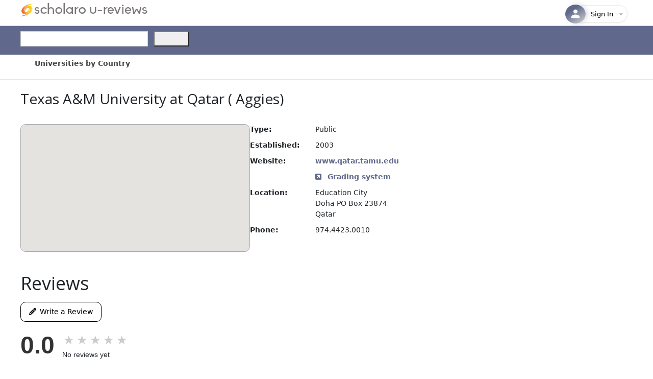

--- FILE ---
content_type: text/html; charset=utf-8
request_url: https://www.scholaro.com/u/Texas-A-M-University-at-Qatar-26174
body_size: 50093
content:
<!DOCTYPE html>
<html>
<head>
    <title>Texas A&amp;M University at Qatar</title>
    <meta name="viewport" content="width=device-width, initial-scale=1.0">
    <!-- Google Tag Manager -->
    <script>
        (function (w, d, s, l, i) {
            w[l] = w[l] || []; w[l].push({
                'gtm.start':
                    new Date().getTime(), event: 'gtm.js'
            }); var f = d.getElementsByTagName(s)[0],
                j = d.createElement(s), dl = l != 'dataLayer' ? '&l=' + l : ''; j.async = true; j.src =
                    'https://www.googletagmanager.com/gtm.js?id=' + i + dl; f.parentNode.insertBefore(j, f);
        })(window, document, 'script', 'dataLayer', 'GTM-5MZDSSSN');</script>
    <!-- End Google Tag Manager -->
    <link href='/u/Images/favicon.ico' rel="shortcut icon" type="image/vnd.microsoft.icon" />
    <link href="/u/css/site.css" rel="stylesheet" />
    <link href="/u/css/stylesheet.css" rel="stylesheet" />
    <link href="https://fonts.googleapis.com/css?family=Lato:400,600,700&display=swap" rel="stylesheet" type="text/css" />
    <link href="https://fonts.googleapis.com/css?family=Open+Sans:300,400,600&display=swap" rel="stylesheet" type="text/css" />
    <script src="https://kit.fontawesome.com/041a6fce1d.js"></script>
    <link href="https://cdn.jsdelivr.net/npm/bootstrap@5.3.0-alpha1/dist/css/bootstrap.min.css" rel="stylesheet" integrity="sha384-GLhlTQ8iRABdZLl6O3oVMWSktQOp6b7In1Zl3/Jr59b6EGGoI1aFkw7cmDA6j6gD" crossorigin="anonymous">
    <link rel="stylesheet" href="https://kendo.cdn.telerik.com/themes/7.2.0/default/default-main.css" />
    <script src="https://code.jquery.com/jquery-3.7.0.min.js"></script>

    <script src="https://cdnjs.cloudflare.com/ajax/libs/raty/3.1.1/jquery.raty.min.js"></script>

    <script src="https://kendo.cdn.telerik.com/2025.4.1111/js/kendo.licensing.cmn.chunk.min.js"></script>
    <script src="https://kendo.cdn.telerik.com/2025.4.1111/js/kendo.licensing.min.js"></script>
    <script src="https://kendo.cdn.telerik.com/2025.4.1111/js/kendo.core.min.js"></script>
    <script src="https://kendo.cdn.telerik.com/2025.4.1111/js/kendo.userevents.min.js"></script>
    <script src="https://kendo.cdn.telerik.com/2025.4.1111/js/kendo.draganddrop.min.js"></script>
    <script src="https://kendo.cdn.telerik.com/2025.4.1111/js/kendo.popup.min.js"></script>
    <script src="https://kendo.cdn.telerik.com/2025.4.1111/js/kendo.html.base.min.js"></script>
    <script src="https://kendo.cdn.telerik.com/2025.4.1111/js/kendo.html.icon.min.js"></script>
    <script src="https://kendo.cdn.telerik.com/2025.4.1111/js/kendo.svg-icons.cmn.chunk.min.js"></script>
    <script src="https://kendo.cdn.telerik.com/2025.4.1111/js/kendo.icons.min.js"></script>
    <script src="https://kendo.cdn.telerik.com/2025.4.1111/js/kendo.html.button.min.js"></script>
    <script src="https://kendo.cdn.telerik.com/2025.4.1111/js/kendo.badge.min.js"></script>
    <script src="https://kendo.cdn.telerik.com/2025.4.1111/js/kendo.button.min.js"></script>
    <script src="https://kendo.cdn.telerik.com/2025.4.1111/js/kendo.actionsheet.view.min.js"></script>
    <script src="https://kendo.cdn.telerik.com/2025.4.1111/js/kendo.actionsheet.min.js"></script>
    <script src="https://kendo.cdn.telerik.com/2025.4.1111/js/kendo.data.min.js"></script>
    <script src="https://kendo.cdn.telerik.com/2025.4.1111/js/kendo.floatinglabel.min.js"></script>
    <script src="https://kendo.cdn.telerik.com/2025.4.1111/js/kendo.label.min.js"></script>
    <script src="https://kendo.cdn.telerik.com/2025.4.1111/js/kendo.dropdowns-loader.chunk.min.js"></script>
    <script src="https://kendo.cdn.telerik.com/2025.4.1111/js/kendo.list.min.js"></script>
    <script src="https://kendo.cdn.telerik.com/2025.4.1111/js/kendo.prefix-suffix-containers.chunk.min.js"></script>
    <script src="https://kendo.cdn.telerik.com/2025.4.1111/js/kendo.autocomplete.min.js"></script>
    <script src="https://kendo.cdn.telerik.com/2025.4.1111/js/kendo.togglebutton.min.js"></script>
    <script src="https://kendo.cdn.telerik.com/2025.4.1111/js/kendo.buttongroup.min.js"></script>
    <script src="https://kendo.cdn.telerik.com/2025.4.1111/js/kendo.selectable.min.js"></script>
    <script src="https://kendo.cdn.telerik.com/2025.4.1111/js/kendo.calendar.min.js"></script>
    <script src="https://kendo.cdn.telerik.com/2025.4.1111/js/kendo.toggleinputbase.min.js"></script>
    <script src="https://kendo.cdn.telerik.com/2025.4.1111/js/kendo.html.input.min.js"></script>
    <script src="https://kendo.cdn.telerik.com/2025.4.1111/js/kendo.checkbox.min.js"></script>
    <script src="https://kendo.cdn.telerik.com/2025.4.1111/js/kendo.date-math.cmn.chunk.min.js"></script>
    <script src="https://kendo.cdn.telerik.com/2025.4.1111/js/kendo.dateinputs-common.cmn.chunk.min.js"></script>
    <script src="https://kendo.cdn.telerik.com/2025.4.1111/js/kendo.dateinput.min.js"></script>
    <script src="https://kendo.cdn.telerik.com/2025.4.1111/js/kendo.datepicker.min.js"></script>
    <script src="https://kendo.cdn.telerik.com/2025.4.1111/js/kendo.timepicker.min.js"></script>
    <script src="https://kendo.cdn.telerik.com/2025.4.1111/js/kendo.datetimepicker.min.js"></script>
    <script src="https://kendo.cdn.telerik.com/2025.4.1111/js/kendo.dropdownlist.min.js"></script>
    <script src="https://kendo.cdn.telerik.com/2025.4.1111/js/kendo.expansionpanel.min.js"></script>
    <script src="https://kendo.cdn.telerik.com/2025.4.1111/js/kendo.numerictextbox.min.js"></script>
    <script src="https://kendo.cdn.telerik.com/2025.4.1111/js/kendo.validator.min.js"></script>
    <script src="https://kendo.cdn.telerik.com/2025.4.1111/js/kendo.binder.min.js"></script>
    <script src="https://kendo.cdn.telerik.com/2025.4.1111/js/kendo.combobox.min.js"></script>
    <script src="https://kendo.cdn.telerik.com/2025.4.1111/js/kendo.html.chip.min.js"></script>
    <script src="https://kendo.cdn.telerik.com/2025.4.1111/js/kendo.html.chiplist.min.js"></script>
    <script src="https://kendo.cdn.telerik.com/2025.4.1111/js/kendo.multiselect.min.js"></script>
    <script src="https://kendo.cdn.telerik.com/2025.4.1111/js/kendo.editable.min.js"></script>
    <script src="https://kendo.cdn.telerik.com/2025.4.1111/js/kendo.form.min.js"></script>
    <script src="https://kendo.cdn.telerik.com/2025.4.1111/js/kendo.window.min.js"></script>
    <script src="https://kendo.cdn.telerik.com/2025.4.1111/js/kendo.textbox.min.js"></script>
    <script src="https://kendo.cdn.telerik.com/2025.4.1111/js/kendo.filtermenu.min.js"></script>
    <script src="https://kendo.cdn.telerik.com/2025.4.1111/js/kendo.sortable.min.js"></script>
    <script src="https://kendo.cdn.telerik.com/2025.4.1111/js/kendo.tabstrip.min.js"></script>
    <script src="https://kendo.cdn.telerik.com/2025.4.1111/js/kendo.data.odata.min.js"></script>
    <script src="https://kendo.cdn.telerik.com/2025.4.1111/js/kendo.menu.min.js"></script>
    <script src="https://kendo.cdn.telerik.com/2025.4.1111/js/kendo.columnmenu.min.js"></script>
    <script src="https://kendo.cdn.telerik.com/2025.4.1111/js/kendo.pager.min.js"></script>
    <script src="https://kendo.cdn.telerik.com/2025.4.1111/js/kendo.reorderable.min.js"></script>
    <script src="https://kendo.cdn.telerik.com/2025.4.1111/js/kendo.resizable.min.js"></script>
    <script src="https://kendo.cdn.telerik.com/2025.4.1111/js/kendo.columnsorter.min.js"></script>
    <script src="https://kendo.cdn.telerik.com/2025.4.1111/js/kendo.button.menu.min.js"></script>
    <script src="https://kendo.cdn.telerik.com/2025.4.1111/js/kendo.splitbutton.min.js"></script>
    <script src="https://kendo.cdn.telerik.com/2025.4.1111/js/kendo.dropdownbutton.min.js"></script>
    <script src="https://kendo.cdn.telerik.com/2025.4.1111/js/kendo.toolbar.min.js"></script>
    <script src="https://kendo.cdn.telerik.com/2025.4.1111/js/kendo.loader.min.js"></script>
    <script src="https://kendo.cdn.telerik.com/2025.4.1111/js/kendo.html.loadercontainer.min.js"></script>
    <script src="https://kendo.cdn.telerik.com/2025.4.1111/js/kendo.textarea.min.js"></script>
    <script src="https://kendo.cdn.telerik.com/2025.4.1111/js/kendo.panelbar.min.js"></script>
    <script src="https://kendo.cdn.telerik.com/2025.4.1111/js/kendo.floatingactionbutton.min.js"></script>
    <script src="https://kendo.cdn.telerik.com/2025.4.1111/js/kendo.skeletoncontainer.min.js"></script>
    <script src="https://kendo.cdn.telerik.com/2025.4.1111/js/kendo.webspeech-common.cmn.chunk.min.js"></script>
    <script src="https://kendo.cdn.telerik.com/2025.4.1111/js/kendo.speechtotextbutton.min.js"></script>
    <script src="https://kendo.cdn.telerik.com/2025.4.1111/js/kendo.aiprompt.min.js"></script>
    <script src="https://kendo.cdn.telerik.com/2025.4.1111/js/kendo.loaderContainer.chunk.min.js"></script>
    <script src="https://kendo.cdn.telerik.com/2025.4.1111/js/kendo.grid.min.js"></script>
    <script src="https://kendo.cdn.telerik.com/2025.4.1111/js/kendo.inputgroupbase.min.js"></script>
    <script src="https://kendo.cdn.telerik.com/2025.4.1111/js/kendo.multicolumncombobox.min.js"></script>
    <script src="https://kendo.cdn.telerik.com/2025.4.1111/js/kendo.radiobutton.min.js"></script>
    <script src="https://kendo.cdn.telerik.com/2025.4.1111/js/kendo.radiogroup.min.js"></script>
    <script src="https://kendo.cdn.telerik.com/2025.4.1111/js/kendo.switch.min.js"></script>
    <script src="https://kendo.cdn.telerik.com/2025.4.1111/js/kendo.tilelayout.min.js"></script>
    <script src="https://kendo.cdn.telerik.com/2025.4.1111/js/kendo.progressbar.min.js"></script>
    <script src="https://kendo.cdn.telerik.com/2025.4.1111/js/kendo.upload.min.js"></script>
    <script src="https://kendo.cdn.telerik.com/2025.4.1111/js/kendo.aspnetmvc.ready.min.js"></script>
    <script src="https://kendo.cdn.telerik.com/2025.4.1111/js/kendo.aspnetmvc.min.js"></script>

    <style type="text/css">
        a.k-link {
            color: #666;
        }

        a.k-button {
            text-decoration: none;
        }

        .k-menu .k-item > .k-link:hover {
            background-color: #ffe79c;
            text-decoration: none;
        }

        .k-menu .k-item > .k-link {
            /*color:#333;*/
            text-decoration: none;
        }

        .k-block, .k-widget {
            line-height: 170%;
        }

        .display-label,
        .editor-label,
        .display-field,
        .editor-field {
            margin: 10px 0 5px;
        }

        .k-menu-link {
            color: #444444 !important;
        }

        #sidebar {
            margin: 0;
            vertical-align: top;
        }

        @media (max-width: 1000px) {
            #sidebar {
                border-left: 1px solid #e5e5e5;
                /* show sidebar in container, demo only*/
                position: relative;
                bottom: 0;
            }

                #sidebar.k-rpanel-expanded {
                    width: 100%;
                    position: absolute;
                    top: 150px;
                }
        }

        .headerContentTop {
            margin-bottom: 6px;
        }

        .k-grid-header {
            padding: 0 !important;
        }

        .k-grid-content {
            overflow-y: auto;
        }

        .k-grid .k-grid-header .k-header .k-link {
            height: auto;
            font-weight: 600;
            color: #333;
        }

        .k-state-highlight {
            border: 1px solid #dedede;
            height: 40px;
        }

        .k-menu .menu-divider {
            pointer-events: none;
            cursor: default;
            padding: 0px 5px;
            opacity: 0.5;
        }

            .k-menu .menu-divider:hover {
                background: none;
            }

            .k-menu .menu-divider .k-link {
                padding: 0;
            }
    </style>


    
    <script type="application/ld+json"> {"@context":"https://schema.org","@type":"Review","itemReviewed":{"@type":"CollegeOrUniversity","@id":"https://www.scholaro.com/u/Texas-A-M-University-at-Qatar-26174","name":"Texas A\u0026M University at Qatar","url":"https://www.scholaro.com/u/Texas-A-M-University-at-Qatar-26174","logo":null,"alternateName":["\nAggies"],"foundingDate":"2003","description":null,"address":{"@type":"PostalAddress","streetAddress":"Education City","addressLocality":"Doha","addressRegion":"Doha","postalCode":"PO Box 23874","addressCountry":"Qatar"},"telephone":"974.4423.0010","aggregateRating":null},"author":{"@type":"Person","name":"No reviews"},"reviewBody":"No reviews available","datePublished":"2026-01-18"} </script>

    <style type="text/css">
        div.k-tabstrip {
            background: none transparent;
            border-width: 0;
        }

            div.k-tabstrip .k-tabstrip-items {
                padding: 0;
                color: black;
            }

            div.k-tabstrip .k-content {
                margin: 0;
                border-width: 0;
                line-height: 0;
            }

        .k-grid {
            color: #444444;
        }

        .k-chart {
            font-size: 13px;
        }
    </style>

</head>
<body>
    <!-- Google Tag Manager (noscript) -->
    <noscript>
        <iframe src="https://www.googletagmanager.com/ns.html?id=GTM-5MZDSSSN"
                height="0" width="0" style="display:none;visibility:hidden"></iframe>
    </noscript>
    <!-- End Google Tag Manager (noscript) -->
    <div class="headerTop">
        <div class="headerContentTop">
            <a href='https://www.scholaro.com/u/'>
                <img id="new-logo" src='/u/images/scholaro-u-reviews.png' />
            </a>
            <div class="headerRight">
                
<div class="col-auto d-none d-md-flex text-end align-middle justify-end">
    <div class="ms-auto">
        

<div class="profile-container">
    <button class="profile-button" onclick="toggleProfileDropdown()" id="profileButton">
        <div class="profile-avatar">
                <svg width="24" height="24" viewBox="0 0 24 24" fill="none" xmlns="http://www.w3.org/2000/svg">
                    <path d="M12 11.5C14.21 11.5 16 9.71 16 7.5C16 5.29 14.21 3.5 12 3.5C9.79 3.5 8 5.29 8 7.5C8 9.71 9.79 11.5 12 11.5Z" fill="white" fill-opacity="0.95" />
                    <path d="M12 13.5C9.33 13.5 4 14.84 4 17.5V20.5H20V17.5C20 14.84 14.67 13.5 12 13.5Z" fill="white" fill-opacity="0.95" />
                </svg>
        </div>
        <div class="profile-info">
                <span class="profile-email">Sign In</span>
        </div>

        <div class="dropdown-arrow" id="dropdownArrow">
            <svg width="20" height="20" viewBox="0 0 24 24" fill="none" xmlns="http://www.w3.org/2000/svg">
                <path d="M7 10l5 5 5-5z" fill="currentColor" />
            </svg>
        </div>
    </button>

    <div class="profile-dropdown" id="profileDropdown" style="display: none;">
        <div class="dropdown-backdrop"></div>
        <div class="dropdown-content">
                <div class="dropdown-header">
                    <div class="user-avatar-large">
                        <svg width="26" height="26" viewBox="0 0 24 24" fill="none" style="stroke: #60688b;stroke-width: 1.5px;" xmlns="http://www.w3.org/2000/svg">
                            <path d="M12 11.5C14.21 11.5 16 9.71 16 7.5C16 5.29 14.21 3.5 12 3.5C9.79 3.5 8 5.29 8 7.5C8 9.71 9.79 11.5 12 11.5Z" fill="transparent" fill-opacity="0.95" />
                            <path d="M12 13.5C9.33 13.5 4 14.84 4 17.5V20.5H20V17.5C20 14.84 14.67 13.5 12 13.5Z" fill="transparent" fill-opacity="0.95" />
                        </svg>
                    </div>
                    <div class="user-info">
                        <div class="user-name">Guest User</div>
                        <div class="user-email">Sign into your account</div>
                    </div>
                </div>
                <div class="dropdown-section">
                    <a href="/Login" class="dropdown-item modern login-link">
                        <div class="item-icon-container edit">
                            <svg class="item-icon" width="16" height="16" viewBox="0 0 24 24" fill="none">
                                <path d="M11 7L9.6 8.4l2.6 2.6H2v2h10.2l-2.6 2.6L11 17l5-5-5-5zm9 12h-8v2h8c1.1 0 2-.9 2-2V5c0-1.1-.9-2-2-2h-8v2h8v14z" fill="currentColor" />
                            </svg>
                        </div>
                        <div class="item-content">
                            <span class="item-title">Sign In</span>
                        </div>
                    </a>

                    <a href="/Login?register=true" class="dropdown-item modern register-link">
                        <div class="item-icon-container security">
                            <svg class="item-icon" width="16" height="16" viewBox="0 0 24 24" fill="none">
                                <path d="M15 12c2.21 0 4-1.79 4-4s-1.79-4-4-4-4 1.79-4 4 1.79 4 4 4zm-9-2V7H4v3H1v2h3v3h2v-3h3v-2H6zm9 4c-2.67 0-8 1.34-8 4v2h16v-2c0-2.66-5.33-4-8-4z" fill="currentColor" />
                            </svg>
                        </div>
                        <div class="item-content">
                            <span class="item-title">Create Account</span>
                        </div>
                    </a>
                </div>
                <div class="dropdown-section">
                    <a href="/contact-us" class="dropdown-item modern">
                        <div class="item-icon-container help">
                            <svg class="item-icon" width="16" height="16" viewBox="0 0 24 24" fill="none">
                                <path d="M12 2C6.48 2 2 6.48 2 12s4.48 10 10 10 10-4.48 10-10S17.52 2 12 2zm1 17h-2v-2h2v2zm2.07-7.75l-.9.92C13.45 12.9 13 13.5 13 15h-2v-.5c0-1.1.45-2.1 1.17-2.83l1.24-1.26c.37-.36.59-.86.59-1.41 0-1.1-.9-2-2-2s-2 .9-2 2H8c0-2.21 1.79-4 4-4s4 1.79 4 4c0 .88-.36 1.68-.93 2.25z" fill="currentColor" />
                            </svg>
                        </div>
                        <div class="item-content">
                            <span class="item-title">Help &amp; Contact</span>
                        </div>
                    </a>
                </div>
        </div>
    </div>
</div>


    </div>
</div>

<link href="/u/_content/ScholaroWeb/css/profile-dropdown.css?v=Bgm89RouI5RtbEyp0cK2_JdqewllEzkvJ0cErR4IhaI" rel="stylesheet" />
<script src="/u/_content/ScholaroWeb/js/profile-dropdown.js?v=c9v-XkL4EPE6hKnt37OeDc32qXSvgD_YFT8vMctk9oY"></script>

            </div><div style="clear:both;"></div>
        </div>
    </div>
    <div id="header">
        <div class="headerContent">
            <div style="float:left;">
                <!-- Form's action must be the results page's URL -->
                    <form id="searchForm" method="get" action="/u/Texas-A-M-University-at-Qatar-26174/Search">

                    <div id="search" class="col-auto">
                        <input id="searchBox" placeholder="" autocomplete="off" class="searchBox k-input k-textbox k-input-solid k-input-md k-rounded-md me-2" type="text" style="width:250px;" name="q" />
                        <button id="searchButton" name="searchButton" style="height:30px;width:70px;" type="submit"></button><script>(typeof KendoLicensing === 'object' && KendoLicensing.setScriptKey('[base64]'));window._wrappersMetadata = Object.freeze({"name":"@progress/kendo-ui","productCode":"UIASPCORE","productName":"Telerik UI for ASP.NET Core","version":"2025.4.1111","licensingDocsUrl":"https://www.telerik.com/aspnet-core-ui/documentation/installation/activating-your-license/setting-up-your-license"});kendo.syncReady(function(){jQuery("#searchButton").kendoButton({"icon":"search"});});</script>
                    </div>
                </form>
            </div>
        </div>
    </div>
    <div class="menuWrapper">
        <div class="contentMenu">
            <ul class="k-menu k-header k-reset" id="Menu" style="background-color:#fff;"><li class="k-item"><a class="k-link k-menu-link" href="/u/Countries"><span class="k-menu-link-text">Universities by Country</span></a></li></ul><script>kendo.syncReady(function(){jQuery("#Menu").kendoMenu({"direction":"bottom"});});</script>

        </div>
    </div>
    


<div class="container mb-5 u-wrapper" style="min-height: 600px;">
    


<link href="/u/css/reviews.css" rel="stylesheet" />


<style>
    .header-section{
        margin-top: 15px;
        display: flex;
        justify-content: left;
        gap: 20px;
        margin-bottom:30px;
    }
</style>


<meta name="description" content="Read reviews and ratings for Texas A&amp;M University at Qatar. Discover student opinions about Texas A&amp;M University at Qatar and its programs.">

<div>
    <div class="header-section mt-4">


        <div class="header-name">
            <h2 style="margin-bottom: 0px;padding-bottom: 3px;padding-right: 10px;">
                <span>Texas A&amp;M University at Qatar</span>
                    <span> (&#xA;Aggies)</span>
            </h2>

        </div>
    </div>
</div>


<script type="text/javascript">
    $('#star').raty({
        path: '/u/images/Raty',
        score: 0,
        hints: ['1 star', '2 stars', '3 stars', '4 stars', '5 stars'],
        noRatedMsg: 'Not rated yet!',
        readOnly: true
    });
          
    function handleImageError(img) {
        img.style.display = 'none';
        document.querySelector('.header-name').style.display = 'block';        
    }

</script>


<div class="university-details-section">
    <div id="map_canvas" class="map-view"></div>
    <article>
        <dl class="university-details">








                <dt>Type:</dt>
                <dd>Public</dd>

                <dt>Established:</dt>
                <dd>
                    <time datetime="2003">2003</time>
                </dd>

                <dt>Website:</dt>
                <dd>
                    <a href="http://www.qatar.tamu.edu/" target="_blank" rel="noopener noreferrer">
                        www.qatar.tamu.edu
                    </a>
                </dd>
             <br />
             <dd>
                <a href='/db/Countries/Qatar/Grading-System/Texas-A-M-University-at-Qatar-26174'>
                    <i class="fa-solid fa-square-arrow-up-right me-2"></i>
                    Grading system
                </a>
              </dd>

                <dt>Location:</dt>
                    <dd>
                        <span>Education City</span>
                        <br />
                          <span>Doha</span>
                        <span>PO Box 23874</span>
                    <br />
                    <span>Qatar</span>
                    </dd>

            
                <dt>Phone:</dt>
                <dd>974.4423.0010</dd>

        </dl>

    </article>

</div>

    <div class="rankings-section">
            <div class="ranking-item country">
                <div class="ranking-label">
                    <i class="fa-solid fa-earth-americas"></i>
                    Qatar Rank
                </div>
                <div class="ranking-value">#6</div>
            </div>
            <div class="ranking-item region">
                <div class="ranking-label">
                    <i class="fa-solid fa-earth-africa"></i>
                    Region Rank
                </div>
                <div class="ranking-value">#2682</div>
            </div>
            <div class="ranking-item global">
                <div class="ranking-label">
                    <i class="fa-solid fa-earth-asia"></i> Global Rank
                </div>
                <div class="ranking-value">#8309</div>
            </div>
    </div>



<script type="text/javascript">
    function initMap() {

        let address = '';
        const universityName = 'Texas A&amp;M University at Qatar';
        const mapContainer = document.getElementById("map_canvas");

        if ('Doha' !== '' || '' !== '') {
            const city = 'Doha' || '';
            address = `${city}, Qatar`;
        }
        else if ('Doha' !== '') {
            address = `${universityName}, Doha, Qatar`;
        }
        else if ('' !== '') {
            address = `${universityName}, `;
        }

        if (address) {
            const map = new google.maps.Map(mapContainer, {
                zoom: 6,
                mapTypeId: google.maps.MapTypeId.ROADMAP
            });
            const geocoder = new google.maps.Geocoder();
            geocoder.geocode({ address: address }, (results, status) => {
                if (status === "OK" && results[0]) {
                    map.setCenter(results[0].geometry.location);
                    new google.maps.Marker({
                        map: map,
                        position: results[0].geometry.location,
                        title: universityName
                    });
                } else {
                    console.error('Geocode was not successful for the following reason: ' + status);
                    displayErrorMessage(mapContainer, 'Unable to locate the address');
                }
            });
        }
        else {
                mapContainer.innerHTML = '<div style="display: flex; justify-content: center; align-items: center; height: 100%; background-color: #f0f0f0;border-radius: 10px;">' +
                    '<p style="font-size: 18px; color: #666;">Map location not available</p>' +
                    '</div>';
        }
         
    }
</script>
<script async defer src="https://maps.googleapis.com/maps/api/js?key=AIzaSyAPzDRWKjM6CRar98gfmMUHPuJ7CNgVw20&callback=initMap"></script>



<div class="summary-section">
    <h2 class="summary-reviews-title">Reviews</h2>
    <button type="button" class="create-review-btn" data-bs-toggle="modal" data-bs-target="#reviewModal">
        <i class="fa-solid fa-pencil"></i>&ensp;Write a Review
    </button>
    <div class="chart-container" id="chart"></div>
</div>

        <div class="no-reviews">Be the first to write a review.</div>
<div class="modal fade" id="reviewModal" tabindex="-1" aria-labelledby="reviewModalLabel" aria-hidden="true">
    <div class="modal-dialog modal-lg">
        <div class="modal-content"></div>
    </div>
</div>

<script src="https://cdn.jsdelivr.net/npm/bootstrap@5.1.3/dist/js/bootstrap.bundle.min.js"></script>

<script>

    const allReviewRatings = [];

    const data = [5, 4, 3, 2, 1].map(stars => ({
        stars,
        count: allReviewRatings.filter(r => r === stars).length
    }));

    const totalReviews = allReviewRatings.length;
    const averageRating = totalReviews > 0 
        ? (allReviewRatings.reduce((a, b) => a + b, 0) / totalReviews).toFixed(1)
        : "0.0";

    function createChart() {
        const chartElement = document.getElementById('chart');
        chartElement.innerHTML = '';

        // Create and append average rating
        const ratingContainer = document.createElement('div');
        ratingContainer.className = 'rating-container';
        chartElement.appendChild(ratingContainer);

        const averageElement = document.createElement('span');
        averageElement.className = 'average-rating';
        averageElement.textContent = averageRating;
        ratingContainer.appendChild(averageElement);

        const starsAndReviewContainer = document.createElement('div');
        starsAndReviewContainer.className = 'stars-and-review-container';
        ratingContainer.appendChild(starsAndReviewContainer);

        const starsContainer = document.createElement('div');
        starsContainer.className = 'stars-container';
        starsAndReviewContainer.appendChild(starsContainer);

        for (let i = 1; i <= 5; i++) {
            const star = document.createElement('span');
            star.className = 'star' + (i <= Math.round(averageRating) ? ' filled' : '');
            star.innerHTML = '★';
            starsContainer.appendChild(star);
        }

        // Add review count text
        const reviewCountText = document.createElement('div');
        reviewCountText.className = 'review-count-text';
        reviewCountText.textContent = totalReviews > 0 
            ? `Based on ${totalReviews} reviews`
            : 'No reviews yet';
        starsAndReviewContainer.appendChild(reviewCountText);

        // Create container for bars
        const barsContainer = document.createElement('div');
        barsContainer.className = 'bars-container';
        chartElement.appendChild(barsContainer);

        data.forEach(item => {
            const percentage = totalReviews > 0 ? (item.count / totalReviews) * 100 : 0;
            const ratingItem = document.createElement('div');
            ratingItem.className = 'rating-item';

            // Create star rating
            const starRating = document.createElement('div');
            starRating.className = 'star-rating';
            starRating.textContent = `${item.stars}`;
            const starIcon = document.createElement('span');
            starIcon.className = 'star-icon';
            starIcon.innerHTML = '★';

            starRating.appendChild(starIcon);
            ratingItem.appendChild(starRating);

            // Create bar
            const barContainer = document.createElement('div');
            barContainer.className = 'bar-container';
            const bar = document.createElement('div');
            bar.className = 'bar';
            bar.style.width = `${percentage}%`;
            barContainer.appendChild(bar);
            ratingItem.appendChild(barContainer);

            // Create count and percentage
            const countPercentage = document.createElement('div');
            countPercentage.className = 'count-percentage';
            countPercentage.textContent = totalReviews > 0 
                ? `${percentage.toFixed(1)}% (${item.count})`
                : '0.0% (0)';
            ratingItem.appendChild(countPercentage);
            barsContainer.appendChild(ratingItem);
        });
    }

     // Adding New review section
    var myModal = new bootstrap.Modal(document.getElementById('reviewModal'));
    document.querySelector('.create-review-btn').addEventListener('click', function () {
        myModal.show();
    });

    $('#reviewModal').on('show.bs.modal', function (e) {
        var modal = $(this);
        modal.find('.modal-content').load('/u/Reviews/_AddReview?id=26174', function () {
            initializeForm();
        });
    });

    function initializeForm() {
        var rating = $('#hiddenRating').val() || $('#newStarRating').data('score') || 0;
        initStarRating(rating);
        initFormSubmission();
    }

    function initStarRating(rating) {
        var isSelected = false;

        $('#newStarRating').raty({
            path: '/u/images/Raty',
            score: rating,
            size: 30,
            target: '#hint',
            targetKeep: true,
            hints: ['1 star', '2 stars', '3 stars', '4 stars', '5 stars'],
            click: function (score, evt) {
                $('#hiddenRating').val(score);
                isSelected = true;
                $('#hint').show();
            },
            mouseover: function (score, evt) {
                $('#hint').show();
            },
            mouseout: function () {
                var currentScore = parseInt($('#hiddenRating').val()) || 0;
                if (!isSelected) {
                    $('#hint').hide();
                } else {
                    $('#hint').show();
                }
            }
        });

        $('#hint').hide();
    }

    function initFormSubmission() {
        $('#reviewModal').off('submit', '#reviewForm').on('submit', '#reviewForm', function (e) {
            e.preventDefault();
            var form = $(this);
            $.ajax({
                url: '/u/Reviews/SubmitReview',
                type: 'Post',
                data: form.serialize(),
                beforeSend: function() {        
                    disablePostReviewButton();
                    },
                success: function (result) {
                    if (result.success) {
                        showResultsBanner("Success", "Your review has been submitted successfully!");
                        $('#reviewModal').modal('hide');
                        if (result.isAuthenticated) {
                            window.location.href = 'https://www.scholaro.com/u/Account/';
                        }
                        else {
                            window.location.href = 'https://www.scholaro.com/Login/Identity/Account/Register?returnUrl=%2Fu%2FAccount%2F';
                        } 
                    } 
                    else {
                        if (result.message === "Duplicate review") {
                            showResultsBanner("Warning", "Similar review already created, Sign in/Log On  to your account to make updates!");
                            resetPostReviewButton();
                        } 
                        else if (result.message === "Over limit review") {
                            showResultsBanner("Warning", "Sorry you are limited to no more than 5 reviews!");
                            resetPostReviewButton();
                        }
                        else {
                            $('#reviewModal .modal-content').html(result);
                            initializeForm();
                            showResultsBanner("Error", "There are missing fields in your review. Please check the form and try again!");
                        }
                    }
                },
                error: function () {
                    alert('An error occurred while submitting the review.');
                }
            });
        });
    }

    function showResultsBanner(result, message) {
        var banner = $('#validationBanner');
        $('#validationMessage').text(message);
        banner.show();

        if (result === "Success") {
            banner.removeClass('alert-warning');
            banner.removeClass('alert-danger');
            banner.addClass('alert-success');
        } 
        else if (result === "Warning") {
            banner.removeClass('alert-success');
            banner.removeClass('alert-danger');
            banner.addClass('alert-warning');
        } 
        else {
            banner.removeClass('alert-warning');
            banner.removeClass('alert-success');
            banner.addClass('alert-danger');
            setTimeout(function () { banner.hide(); }, 8000);
        }
    }

    function disablePostReviewButton() {
    var button = document.getElementById('addReviewPostBtn');
        if (button) {
            button.disabled = true;
            button.classList.add('k-state-disabled');
            button.innerHTML = 'Posting...'; 
        }
    }

    function resetPostReviewButton() {
        var button = document.getElementById('addReviewPostBtn');
        if (button) {
            button.disabled = true;
            button.classList.add('k-state-disabled');
            button.innerHTML = 'Post Review';
        }
    }

    // Create the chart on initial load
    createChart();

</script>

<script>

    if (document.getElementById('reviews')) {

        window.addEventListener('load', checkForRefresh);

        let reviewsContainer, sortDropdown, filterDropdown, dropdownHeader, filterCheckboxes, allCheckbox, sortDropdownIcon, searchInput;
        let debounceTimer;

        reviewsContainer = document.getElementById('reviews');
        filterDropdown = document.getElementById('filterDropdown');
        filterCheckboxes = filterDropdown.querySelectorAll('input[type="checkbox"]');
        dropdownHeader = document.getElementById('filter-dropdown-header');
        allCheckbox = filterDropdown.querySelector('input[value="all"]');
        sortDropdown = document.getElementById('sortDropdown');
        sortDropdownIcon = document.querySelector('.sort-dropdown-icon');
        searchInput = document.querySelector('.search');
        searchInput.addEventListener('input', debounceSearch);
        sortDropdown.addEventListener('change', applyFiltersAndSearch);

        initializeFilters();
        initializeToggleButtons();
        initializeRaty();
        updatePaginationInfo();

        dropdownHeader.addEventListener('click', function (event) {
            event.stopPropagation();
            filterDropdown.classList.toggle('active');
        });

        document.addEventListener('click', function (event) {
            if (!filterDropdown.contains(event.target)) {
                filterDropdown.classList.remove('active');
            }
        });

        sortDropdown.addEventListener('click', (event) => {
            event.preventDefault();
            sortDropdownIcon.classList.toggle('rotate-icon');
        });

        sortDropdown.addEventListener('blur', (event) => {
            if (!event.relatedTarget || !event.relatedTarget.closest('select')) {
                resetIcon();
            }
        });

        function rotateIcon() {
            sortDropdownIcon.classList.add('rotate-icon');
        }

        function resetIcon() {
            sortDropdownIcon.classList.remove('rotate-icon');
        }

        function updateDropdownHeader() {
            const headerText = dropdownHeader.querySelector('.header-text');
            if (headerText) {
                const selectedRatings = Array.from(filterCheckboxes).filter(cb => cb.checked && cb.value !== 'all').map(cb => cb.value);

                headerText.textContent = selectedRatings.length === 0 || selectedRatings.length === 5
                    ? 'All Reviews'
                    : `${selectedRatings.sort().join(', ')} Star${selectedRatings.length > 1 ? 's' : ''}`;
            }
        }

        function initializeFilters() {
            filterCheckboxes.forEach(function (checkbox) {
                checkbox.addEventListener('change', handleFilter);
            });

            const starRatings = document.querySelectorAll('.star-rating');
            starRatings.forEach(starRating => {
                starRating.addEventListener('click', handleStarRatingClick);
            });

        }

        function handleFilter(event) {
            const clickedCheckbox = event.target;
            const isAllCheckbox = clickedCheckbox.value === 'all';
            if (isAllCheckbox) {
                filterCheckboxes.forEach(cb => {
                    if (cb !== clickedCheckbox) {
                        cb.checked = clickedCheckbox.checked;
                    }
                });
            } else {
                const nonAllCheckboxes = Array.from(filterCheckboxes).filter(cb => cb.value !== 'all');
                const allIndividualChecked = nonAllCheckboxes.every(cb => cb.checked);
                allCheckbox.checked = allIndividualChecked;
            }

            updateDropdownHeader();
            applyFiltersAndSearch();
        }

        function handleStarRatingClick(event) {
            const rating = this.textContent.trim().split('★')[0];

            filterCheckboxes.forEach(cb => {
                if (cb.value === 'all') {
                    cb.checked = false;
                } else {
                    cb.checked = cb.value === rating;
                }
            });

            updateDropdownHeader();
            applyFiltersAndSearch();
        }

        function debounceSearch() {
            clearTimeout(debounceTimer);
            debounceTimer = setTimeout(() => {
                applyFiltersAndSearch();
            }, 800);
        }

        function initializeRaty() {
            if (typeof $ === 'undefined' || !$.fn.raty) {
                console.error('jQuery or Raty plugin not loaded');
                return;
            }

            $('[id^="star"]').each(function () {
                $(this).raty({
                    path: '/u/images/Raty',
                    score: function () {
                        return $(this).parent().data('rating');
                    },
                    readOnly: true,
                    hints: ['1 star', '2 stars', '3 stars', '4 stars', '5 stars']
                });
            });
        }

        function applyFiltersAndSearch() {
            if (!reviewsContainer || !sortDropdown || !searchInput) return;
            const checkedFilters = Array.from(filterCheckboxes).filter(cb => cb.checked && cb.value !== 'all').map(cb => cb.value);
            const sortOption = sortDropdown.value;
            const searchTerm = searchInput.value.trim();
            const universityId = 26174;
            schoolIdentifier = 'Texas-A-M-University-at-Qatar-' + universityId;
            const baseUrl = `${window.location.origin}/u/${encodeURIComponent(schoolIdentifier)}/`;
            const url = `${baseUrl}?id=${universityId}&sort=${sortOption}&page=1&ratings=${checkedFilters.join(',')}&search=${encodeURIComponent(searchTerm)}`;
            updateReviews(url).then(() => {
                history.pushState({}, '', url);
            });
        }

        function updateReviews(url) {
            $("#reviewResultsheaderSpan").text("Loading...");
            return fetch(url, {
                headers: { 'X-Requested-With': 'XMLHttpRequest' }
            })
                .then(response => response.text())
                .then(html => {
                    reviewsContainer.innerHTML = html;
                    initializeRaty();
                    initializeToggleButtons();
                    
                    updatePaginationInfo();

                });
        }

        function initializeToggleButtons() {
            document.querySelectorAll('.toggle-button').forEach(button => {
                button.addEventListener('click', handleToggleClick);
            });
        }

        function handleToggleClick() {
            const reviewItem = this.closest('.review-item');
            const clampedText = reviewItem.querySelector('.clamped-text');
            const isExpanded = clampedText.style.maxHeight;

            clampedText.style.webkitLineClamp = isExpanded ? '' : 'inherit';
            clampedText.style.maxHeight = isExpanded ? '' : '100%';
            this.innerHTML = isExpanded
                ? '<i class="fa-solid fa-angle-down"></i>&ensp;show more'
                : '<i class="fa-solid fa-angle-up"></i>&ensp;show less';
        }

        function updatePaginationInfo() {
            const currentPageSpan = document.getElementById('currentPageSpan');
            const currentPage = document.querySelector('.server-pagination a.active');
            if (currentPageSpan && currentPage) {
                currentPageSpan.textContent = currentPage.textContent;
            }
        }

        document.addEventListener('click', function (e) {
            if (!reviewsContainer) return;
            const paginationLink = e.target.closest('.server-pagination a');
            if (!paginationLink) return;

            e.preventDefault();
            const universityId = 26174;
            const schoolIdentifier = 'Texas-A-M-University-at-Qatar-' + universityId;
            const baseUrl = `${window.location.origin}/u/${encodeURIComponent(schoolIdentifier)}/?id=${universityId}&`;

            const clickedUrl = new URL(paginationLink.href);
            const newPage = clickedUrl.searchParams.get('page');

            // Get current parameters from the URL
            const currentParams = new URLSearchParams(window.location.search);
            const currentSort = currentParams.get('sort') || 'newest';
            const currentRatings = currentParams.get('ratings') || '';
            const currentSearch = currentParams.get('search') || '';

            // Create new URL with updated parameters
            const newUrl = new URL(baseUrl);
            newUrl.searchParams.set('sort', currentSort);
            newUrl.searchParams.set('page', newPage);
            newUrl.searchParams.set('ratings', currentRatings);
            newUrl.searchParams.set('search', currentSearch);

            updateReviews(newUrl.toString());
            history.pushState(null, '', newUrl.toString());
            reviewsContainer.scrollIntoView({ behavior: 'smooth', block: 'start' });
        });

        window.addEventListener('popstate', function () {
            updateReviews(window.location.href);
        });

        function checkForRefresh() {
            const navigation = performance.getEntriesByType("navigation")[0];
            if (navigation) {
                const navType = navigation.type;
                switch (navType) {
                    // case 'navigate':
                    case 'reload':
                        const newURL = '/u/Texas-A-M-University-at-Qatar-26174';
                        window.history.pushState({}, '', newURL);
                        break;
                    default:
                }
            } else {
                if (performance.navigation) {
                    switch (performance.navigation.type) {
                        // case 0:
                        case 1:
                            const newURL = '/u/Texas-A-M-University-at-Qatar-26174';
                            window.history.pushState({}, '', newURL);                            
                            break;
                        default:
                    }
                } else {
                    console.log('Performance API not supported');
                }
            }
        }

    }

</script>

</div>


     <footer id="footer" class="footer border-top border-bottom">
    </footer>
     <div style="text-align: center; padding: 10px;">
        <div style="text-align: center; padding: 10px; font-size: 12px;">
            <span>
                © 2026, Scholaro, Inc. All Rights
                Reserved. Your use of this service is subject to our <a href="/terms/?id=34">Terms of Service</a>
                and <a href="/privacy/">Privacy Policy</a>.
            </span>
        </div>
    </div>
    <script type="text/javascript">
        /* Create a configuration object */
        var ss360Config = {
            /* Your site id */
            siteId: "www.classbase.com",
            layout: {
                navigation: {
                    position: "top"
                },
                mobile: {
                    showUrl: true,
                    showImages: false
                },
                desktop: {
                    showUrl: true,
                    showImages: false
                }
            },
            suggestions: {
                showImages: false,
                highlight: true
            },
            style: {
                themeColor: "#404e60"
            },
            searchBox: {
                selector: "#searchBox",
                searchButton: '#searchButton'
            },
            results: {
                embedConfig: {
                    contentBlock: "#search-results",
                    url: "/db/Search"
                },
                highlightQueryTerms: true,
                moreResultsButton: "Show more results",
                searchQueryParamName: "q",
                moreResultsPagingSize: 10
            },
            contentGroups: {
                include: ['Colleges and Universities', 'Education Systems']
            }
        };
    </script>
    <script src="https://cdn.sitesearch360.com/v13/sitesearch360-v13.min.js" async></script>
</body>

</html>
